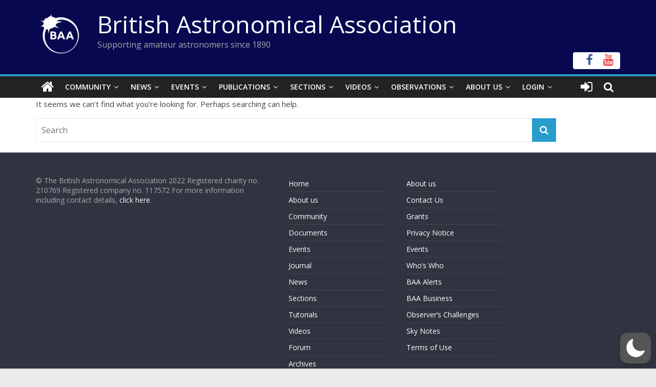

--- FILE ---
content_type: text/html; charset=utf-8
request_url: https://www.google.com/recaptcha/api2/anchor?ar=1&k=6LeTFMokAAAAAAeil3g0fZnx_ECt0F9pqkMuea4C&co=aHR0cHM6Ly9icml0YXN0cm8ub3JnOjQ0Mw..&hl=en&v=WlorfsiGuSC-48iTBOUy9gV8&size=invisible&anchor-ms=20000&execute-ms=30000&cb=6mi1awpt7kdk
body_size: 48629
content:
<!DOCTYPE HTML><html dir="ltr" lang="en"><head><meta http-equiv="Content-Type" content="text/html; charset=UTF-8">
<meta http-equiv="X-UA-Compatible" content="IE=edge">
<title>reCAPTCHA</title>
<style type="text/css">
/* cyrillic-ext */
@font-face {
  font-family: 'Roboto';
  font-style: normal;
  font-weight: 400;
  font-stretch: 100%;
  src: url(//fonts.gstatic.com/s/roboto/v48/KFO7CnqEu92Fr1ME7kSn66aGLdTylUAMa3GUBHMdazTgWw.woff2) format('woff2');
  unicode-range: U+0460-052F, U+1C80-1C8A, U+20B4, U+2DE0-2DFF, U+A640-A69F, U+FE2E-FE2F;
}
/* cyrillic */
@font-face {
  font-family: 'Roboto';
  font-style: normal;
  font-weight: 400;
  font-stretch: 100%;
  src: url(//fonts.gstatic.com/s/roboto/v48/KFO7CnqEu92Fr1ME7kSn66aGLdTylUAMa3iUBHMdazTgWw.woff2) format('woff2');
  unicode-range: U+0301, U+0400-045F, U+0490-0491, U+04B0-04B1, U+2116;
}
/* greek-ext */
@font-face {
  font-family: 'Roboto';
  font-style: normal;
  font-weight: 400;
  font-stretch: 100%;
  src: url(//fonts.gstatic.com/s/roboto/v48/KFO7CnqEu92Fr1ME7kSn66aGLdTylUAMa3CUBHMdazTgWw.woff2) format('woff2');
  unicode-range: U+1F00-1FFF;
}
/* greek */
@font-face {
  font-family: 'Roboto';
  font-style: normal;
  font-weight: 400;
  font-stretch: 100%;
  src: url(//fonts.gstatic.com/s/roboto/v48/KFO7CnqEu92Fr1ME7kSn66aGLdTylUAMa3-UBHMdazTgWw.woff2) format('woff2');
  unicode-range: U+0370-0377, U+037A-037F, U+0384-038A, U+038C, U+038E-03A1, U+03A3-03FF;
}
/* math */
@font-face {
  font-family: 'Roboto';
  font-style: normal;
  font-weight: 400;
  font-stretch: 100%;
  src: url(//fonts.gstatic.com/s/roboto/v48/KFO7CnqEu92Fr1ME7kSn66aGLdTylUAMawCUBHMdazTgWw.woff2) format('woff2');
  unicode-range: U+0302-0303, U+0305, U+0307-0308, U+0310, U+0312, U+0315, U+031A, U+0326-0327, U+032C, U+032F-0330, U+0332-0333, U+0338, U+033A, U+0346, U+034D, U+0391-03A1, U+03A3-03A9, U+03B1-03C9, U+03D1, U+03D5-03D6, U+03F0-03F1, U+03F4-03F5, U+2016-2017, U+2034-2038, U+203C, U+2040, U+2043, U+2047, U+2050, U+2057, U+205F, U+2070-2071, U+2074-208E, U+2090-209C, U+20D0-20DC, U+20E1, U+20E5-20EF, U+2100-2112, U+2114-2115, U+2117-2121, U+2123-214F, U+2190, U+2192, U+2194-21AE, U+21B0-21E5, U+21F1-21F2, U+21F4-2211, U+2213-2214, U+2216-22FF, U+2308-230B, U+2310, U+2319, U+231C-2321, U+2336-237A, U+237C, U+2395, U+239B-23B7, U+23D0, U+23DC-23E1, U+2474-2475, U+25AF, U+25B3, U+25B7, U+25BD, U+25C1, U+25CA, U+25CC, U+25FB, U+266D-266F, U+27C0-27FF, U+2900-2AFF, U+2B0E-2B11, U+2B30-2B4C, U+2BFE, U+3030, U+FF5B, U+FF5D, U+1D400-1D7FF, U+1EE00-1EEFF;
}
/* symbols */
@font-face {
  font-family: 'Roboto';
  font-style: normal;
  font-weight: 400;
  font-stretch: 100%;
  src: url(//fonts.gstatic.com/s/roboto/v48/KFO7CnqEu92Fr1ME7kSn66aGLdTylUAMaxKUBHMdazTgWw.woff2) format('woff2');
  unicode-range: U+0001-000C, U+000E-001F, U+007F-009F, U+20DD-20E0, U+20E2-20E4, U+2150-218F, U+2190, U+2192, U+2194-2199, U+21AF, U+21E6-21F0, U+21F3, U+2218-2219, U+2299, U+22C4-22C6, U+2300-243F, U+2440-244A, U+2460-24FF, U+25A0-27BF, U+2800-28FF, U+2921-2922, U+2981, U+29BF, U+29EB, U+2B00-2BFF, U+4DC0-4DFF, U+FFF9-FFFB, U+10140-1018E, U+10190-1019C, U+101A0, U+101D0-101FD, U+102E0-102FB, U+10E60-10E7E, U+1D2C0-1D2D3, U+1D2E0-1D37F, U+1F000-1F0FF, U+1F100-1F1AD, U+1F1E6-1F1FF, U+1F30D-1F30F, U+1F315, U+1F31C, U+1F31E, U+1F320-1F32C, U+1F336, U+1F378, U+1F37D, U+1F382, U+1F393-1F39F, U+1F3A7-1F3A8, U+1F3AC-1F3AF, U+1F3C2, U+1F3C4-1F3C6, U+1F3CA-1F3CE, U+1F3D4-1F3E0, U+1F3ED, U+1F3F1-1F3F3, U+1F3F5-1F3F7, U+1F408, U+1F415, U+1F41F, U+1F426, U+1F43F, U+1F441-1F442, U+1F444, U+1F446-1F449, U+1F44C-1F44E, U+1F453, U+1F46A, U+1F47D, U+1F4A3, U+1F4B0, U+1F4B3, U+1F4B9, U+1F4BB, U+1F4BF, U+1F4C8-1F4CB, U+1F4D6, U+1F4DA, U+1F4DF, U+1F4E3-1F4E6, U+1F4EA-1F4ED, U+1F4F7, U+1F4F9-1F4FB, U+1F4FD-1F4FE, U+1F503, U+1F507-1F50B, U+1F50D, U+1F512-1F513, U+1F53E-1F54A, U+1F54F-1F5FA, U+1F610, U+1F650-1F67F, U+1F687, U+1F68D, U+1F691, U+1F694, U+1F698, U+1F6AD, U+1F6B2, U+1F6B9-1F6BA, U+1F6BC, U+1F6C6-1F6CF, U+1F6D3-1F6D7, U+1F6E0-1F6EA, U+1F6F0-1F6F3, U+1F6F7-1F6FC, U+1F700-1F7FF, U+1F800-1F80B, U+1F810-1F847, U+1F850-1F859, U+1F860-1F887, U+1F890-1F8AD, U+1F8B0-1F8BB, U+1F8C0-1F8C1, U+1F900-1F90B, U+1F93B, U+1F946, U+1F984, U+1F996, U+1F9E9, U+1FA00-1FA6F, U+1FA70-1FA7C, U+1FA80-1FA89, U+1FA8F-1FAC6, U+1FACE-1FADC, U+1FADF-1FAE9, U+1FAF0-1FAF8, U+1FB00-1FBFF;
}
/* vietnamese */
@font-face {
  font-family: 'Roboto';
  font-style: normal;
  font-weight: 400;
  font-stretch: 100%;
  src: url(//fonts.gstatic.com/s/roboto/v48/KFO7CnqEu92Fr1ME7kSn66aGLdTylUAMa3OUBHMdazTgWw.woff2) format('woff2');
  unicode-range: U+0102-0103, U+0110-0111, U+0128-0129, U+0168-0169, U+01A0-01A1, U+01AF-01B0, U+0300-0301, U+0303-0304, U+0308-0309, U+0323, U+0329, U+1EA0-1EF9, U+20AB;
}
/* latin-ext */
@font-face {
  font-family: 'Roboto';
  font-style: normal;
  font-weight: 400;
  font-stretch: 100%;
  src: url(//fonts.gstatic.com/s/roboto/v48/KFO7CnqEu92Fr1ME7kSn66aGLdTylUAMa3KUBHMdazTgWw.woff2) format('woff2');
  unicode-range: U+0100-02BA, U+02BD-02C5, U+02C7-02CC, U+02CE-02D7, U+02DD-02FF, U+0304, U+0308, U+0329, U+1D00-1DBF, U+1E00-1E9F, U+1EF2-1EFF, U+2020, U+20A0-20AB, U+20AD-20C0, U+2113, U+2C60-2C7F, U+A720-A7FF;
}
/* latin */
@font-face {
  font-family: 'Roboto';
  font-style: normal;
  font-weight: 400;
  font-stretch: 100%;
  src: url(//fonts.gstatic.com/s/roboto/v48/KFO7CnqEu92Fr1ME7kSn66aGLdTylUAMa3yUBHMdazQ.woff2) format('woff2');
  unicode-range: U+0000-00FF, U+0131, U+0152-0153, U+02BB-02BC, U+02C6, U+02DA, U+02DC, U+0304, U+0308, U+0329, U+2000-206F, U+20AC, U+2122, U+2191, U+2193, U+2212, U+2215, U+FEFF, U+FFFD;
}
/* cyrillic-ext */
@font-face {
  font-family: 'Roboto';
  font-style: normal;
  font-weight: 500;
  font-stretch: 100%;
  src: url(//fonts.gstatic.com/s/roboto/v48/KFO7CnqEu92Fr1ME7kSn66aGLdTylUAMa3GUBHMdazTgWw.woff2) format('woff2');
  unicode-range: U+0460-052F, U+1C80-1C8A, U+20B4, U+2DE0-2DFF, U+A640-A69F, U+FE2E-FE2F;
}
/* cyrillic */
@font-face {
  font-family: 'Roboto';
  font-style: normal;
  font-weight: 500;
  font-stretch: 100%;
  src: url(//fonts.gstatic.com/s/roboto/v48/KFO7CnqEu92Fr1ME7kSn66aGLdTylUAMa3iUBHMdazTgWw.woff2) format('woff2');
  unicode-range: U+0301, U+0400-045F, U+0490-0491, U+04B0-04B1, U+2116;
}
/* greek-ext */
@font-face {
  font-family: 'Roboto';
  font-style: normal;
  font-weight: 500;
  font-stretch: 100%;
  src: url(//fonts.gstatic.com/s/roboto/v48/KFO7CnqEu92Fr1ME7kSn66aGLdTylUAMa3CUBHMdazTgWw.woff2) format('woff2');
  unicode-range: U+1F00-1FFF;
}
/* greek */
@font-face {
  font-family: 'Roboto';
  font-style: normal;
  font-weight: 500;
  font-stretch: 100%;
  src: url(//fonts.gstatic.com/s/roboto/v48/KFO7CnqEu92Fr1ME7kSn66aGLdTylUAMa3-UBHMdazTgWw.woff2) format('woff2');
  unicode-range: U+0370-0377, U+037A-037F, U+0384-038A, U+038C, U+038E-03A1, U+03A3-03FF;
}
/* math */
@font-face {
  font-family: 'Roboto';
  font-style: normal;
  font-weight: 500;
  font-stretch: 100%;
  src: url(//fonts.gstatic.com/s/roboto/v48/KFO7CnqEu92Fr1ME7kSn66aGLdTylUAMawCUBHMdazTgWw.woff2) format('woff2');
  unicode-range: U+0302-0303, U+0305, U+0307-0308, U+0310, U+0312, U+0315, U+031A, U+0326-0327, U+032C, U+032F-0330, U+0332-0333, U+0338, U+033A, U+0346, U+034D, U+0391-03A1, U+03A3-03A9, U+03B1-03C9, U+03D1, U+03D5-03D6, U+03F0-03F1, U+03F4-03F5, U+2016-2017, U+2034-2038, U+203C, U+2040, U+2043, U+2047, U+2050, U+2057, U+205F, U+2070-2071, U+2074-208E, U+2090-209C, U+20D0-20DC, U+20E1, U+20E5-20EF, U+2100-2112, U+2114-2115, U+2117-2121, U+2123-214F, U+2190, U+2192, U+2194-21AE, U+21B0-21E5, U+21F1-21F2, U+21F4-2211, U+2213-2214, U+2216-22FF, U+2308-230B, U+2310, U+2319, U+231C-2321, U+2336-237A, U+237C, U+2395, U+239B-23B7, U+23D0, U+23DC-23E1, U+2474-2475, U+25AF, U+25B3, U+25B7, U+25BD, U+25C1, U+25CA, U+25CC, U+25FB, U+266D-266F, U+27C0-27FF, U+2900-2AFF, U+2B0E-2B11, U+2B30-2B4C, U+2BFE, U+3030, U+FF5B, U+FF5D, U+1D400-1D7FF, U+1EE00-1EEFF;
}
/* symbols */
@font-face {
  font-family: 'Roboto';
  font-style: normal;
  font-weight: 500;
  font-stretch: 100%;
  src: url(//fonts.gstatic.com/s/roboto/v48/KFO7CnqEu92Fr1ME7kSn66aGLdTylUAMaxKUBHMdazTgWw.woff2) format('woff2');
  unicode-range: U+0001-000C, U+000E-001F, U+007F-009F, U+20DD-20E0, U+20E2-20E4, U+2150-218F, U+2190, U+2192, U+2194-2199, U+21AF, U+21E6-21F0, U+21F3, U+2218-2219, U+2299, U+22C4-22C6, U+2300-243F, U+2440-244A, U+2460-24FF, U+25A0-27BF, U+2800-28FF, U+2921-2922, U+2981, U+29BF, U+29EB, U+2B00-2BFF, U+4DC0-4DFF, U+FFF9-FFFB, U+10140-1018E, U+10190-1019C, U+101A0, U+101D0-101FD, U+102E0-102FB, U+10E60-10E7E, U+1D2C0-1D2D3, U+1D2E0-1D37F, U+1F000-1F0FF, U+1F100-1F1AD, U+1F1E6-1F1FF, U+1F30D-1F30F, U+1F315, U+1F31C, U+1F31E, U+1F320-1F32C, U+1F336, U+1F378, U+1F37D, U+1F382, U+1F393-1F39F, U+1F3A7-1F3A8, U+1F3AC-1F3AF, U+1F3C2, U+1F3C4-1F3C6, U+1F3CA-1F3CE, U+1F3D4-1F3E0, U+1F3ED, U+1F3F1-1F3F3, U+1F3F5-1F3F7, U+1F408, U+1F415, U+1F41F, U+1F426, U+1F43F, U+1F441-1F442, U+1F444, U+1F446-1F449, U+1F44C-1F44E, U+1F453, U+1F46A, U+1F47D, U+1F4A3, U+1F4B0, U+1F4B3, U+1F4B9, U+1F4BB, U+1F4BF, U+1F4C8-1F4CB, U+1F4D6, U+1F4DA, U+1F4DF, U+1F4E3-1F4E6, U+1F4EA-1F4ED, U+1F4F7, U+1F4F9-1F4FB, U+1F4FD-1F4FE, U+1F503, U+1F507-1F50B, U+1F50D, U+1F512-1F513, U+1F53E-1F54A, U+1F54F-1F5FA, U+1F610, U+1F650-1F67F, U+1F687, U+1F68D, U+1F691, U+1F694, U+1F698, U+1F6AD, U+1F6B2, U+1F6B9-1F6BA, U+1F6BC, U+1F6C6-1F6CF, U+1F6D3-1F6D7, U+1F6E0-1F6EA, U+1F6F0-1F6F3, U+1F6F7-1F6FC, U+1F700-1F7FF, U+1F800-1F80B, U+1F810-1F847, U+1F850-1F859, U+1F860-1F887, U+1F890-1F8AD, U+1F8B0-1F8BB, U+1F8C0-1F8C1, U+1F900-1F90B, U+1F93B, U+1F946, U+1F984, U+1F996, U+1F9E9, U+1FA00-1FA6F, U+1FA70-1FA7C, U+1FA80-1FA89, U+1FA8F-1FAC6, U+1FACE-1FADC, U+1FADF-1FAE9, U+1FAF0-1FAF8, U+1FB00-1FBFF;
}
/* vietnamese */
@font-face {
  font-family: 'Roboto';
  font-style: normal;
  font-weight: 500;
  font-stretch: 100%;
  src: url(//fonts.gstatic.com/s/roboto/v48/KFO7CnqEu92Fr1ME7kSn66aGLdTylUAMa3OUBHMdazTgWw.woff2) format('woff2');
  unicode-range: U+0102-0103, U+0110-0111, U+0128-0129, U+0168-0169, U+01A0-01A1, U+01AF-01B0, U+0300-0301, U+0303-0304, U+0308-0309, U+0323, U+0329, U+1EA0-1EF9, U+20AB;
}
/* latin-ext */
@font-face {
  font-family: 'Roboto';
  font-style: normal;
  font-weight: 500;
  font-stretch: 100%;
  src: url(//fonts.gstatic.com/s/roboto/v48/KFO7CnqEu92Fr1ME7kSn66aGLdTylUAMa3KUBHMdazTgWw.woff2) format('woff2');
  unicode-range: U+0100-02BA, U+02BD-02C5, U+02C7-02CC, U+02CE-02D7, U+02DD-02FF, U+0304, U+0308, U+0329, U+1D00-1DBF, U+1E00-1E9F, U+1EF2-1EFF, U+2020, U+20A0-20AB, U+20AD-20C0, U+2113, U+2C60-2C7F, U+A720-A7FF;
}
/* latin */
@font-face {
  font-family: 'Roboto';
  font-style: normal;
  font-weight: 500;
  font-stretch: 100%;
  src: url(//fonts.gstatic.com/s/roboto/v48/KFO7CnqEu92Fr1ME7kSn66aGLdTylUAMa3yUBHMdazQ.woff2) format('woff2');
  unicode-range: U+0000-00FF, U+0131, U+0152-0153, U+02BB-02BC, U+02C6, U+02DA, U+02DC, U+0304, U+0308, U+0329, U+2000-206F, U+20AC, U+2122, U+2191, U+2193, U+2212, U+2215, U+FEFF, U+FFFD;
}
/* cyrillic-ext */
@font-face {
  font-family: 'Roboto';
  font-style: normal;
  font-weight: 900;
  font-stretch: 100%;
  src: url(//fonts.gstatic.com/s/roboto/v48/KFO7CnqEu92Fr1ME7kSn66aGLdTylUAMa3GUBHMdazTgWw.woff2) format('woff2');
  unicode-range: U+0460-052F, U+1C80-1C8A, U+20B4, U+2DE0-2DFF, U+A640-A69F, U+FE2E-FE2F;
}
/* cyrillic */
@font-face {
  font-family: 'Roboto';
  font-style: normal;
  font-weight: 900;
  font-stretch: 100%;
  src: url(//fonts.gstatic.com/s/roboto/v48/KFO7CnqEu92Fr1ME7kSn66aGLdTylUAMa3iUBHMdazTgWw.woff2) format('woff2');
  unicode-range: U+0301, U+0400-045F, U+0490-0491, U+04B0-04B1, U+2116;
}
/* greek-ext */
@font-face {
  font-family: 'Roboto';
  font-style: normal;
  font-weight: 900;
  font-stretch: 100%;
  src: url(//fonts.gstatic.com/s/roboto/v48/KFO7CnqEu92Fr1ME7kSn66aGLdTylUAMa3CUBHMdazTgWw.woff2) format('woff2');
  unicode-range: U+1F00-1FFF;
}
/* greek */
@font-face {
  font-family: 'Roboto';
  font-style: normal;
  font-weight: 900;
  font-stretch: 100%;
  src: url(//fonts.gstatic.com/s/roboto/v48/KFO7CnqEu92Fr1ME7kSn66aGLdTylUAMa3-UBHMdazTgWw.woff2) format('woff2');
  unicode-range: U+0370-0377, U+037A-037F, U+0384-038A, U+038C, U+038E-03A1, U+03A3-03FF;
}
/* math */
@font-face {
  font-family: 'Roboto';
  font-style: normal;
  font-weight: 900;
  font-stretch: 100%;
  src: url(//fonts.gstatic.com/s/roboto/v48/KFO7CnqEu92Fr1ME7kSn66aGLdTylUAMawCUBHMdazTgWw.woff2) format('woff2');
  unicode-range: U+0302-0303, U+0305, U+0307-0308, U+0310, U+0312, U+0315, U+031A, U+0326-0327, U+032C, U+032F-0330, U+0332-0333, U+0338, U+033A, U+0346, U+034D, U+0391-03A1, U+03A3-03A9, U+03B1-03C9, U+03D1, U+03D5-03D6, U+03F0-03F1, U+03F4-03F5, U+2016-2017, U+2034-2038, U+203C, U+2040, U+2043, U+2047, U+2050, U+2057, U+205F, U+2070-2071, U+2074-208E, U+2090-209C, U+20D0-20DC, U+20E1, U+20E5-20EF, U+2100-2112, U+2114-2115, U+2117-2121, U+2123-214F, U+2190, U+2192, U+2194-21AE, U+21B0-21E5, U+21F1-21F2, U+21F4-2211, U+2213-2214, U+2216-22FF, U+2308-230B, U+2310, U+2319, U+231C-2321, U+2336-237A, U+237C, U+2395, U+239B-23B7, U+23D0, U+23DC-23E1, U+2474-2475, U+25AF, U+25B3, U+25B7, U+25BD, U+25C1, U+25CA, U+25CC, U+25FB, U+266D-266F, U+27C0-27FF, U+2900-2AFF, U+2B0E-2B11, U+2B30-2B4C, U+2BFE, U+3030, U+FF5B, U+FF5D, U+1D400-1D7FF, U+1EE00-1EEFF;
}
/* symbols */
@font-face {
  font-family: 'Roboto';
  font-style: normal;
  font-weight: 900;
  font-stretch: 100%;
  src: url(//fonts.gstatic.com/s/roboto/v48/KFO7CnqEu92Fr1ME7kSn66aGLdTylUAMaxKUBHMdazTgWw.woff2) format('woff2');
  unicode-range: U+0001-000C, U+000E-001F, U+007F-009F, U+20DD-20E0, U+20E2-20E4, U+2150-218F, U+2190, U+2192, U+2194-2199, U+21AF, U+21E6-21F0, U+21F3, U+2218-2219, U+2299, U+22C4-22C6, U+2300-243F, U+2440-244A, U+2460-24FF, U+25A0-27BF, U+2800-28FF, U+2921-2922, U+2981, U+29BF, U+29EB, U+2B00-2BFF, U+4DC0-4DFF, U+FFF9-FFFB, U+10140-1018E, U+10190-1019C, U+101A0, U+101D0-101FD, U+102E0-102FB, U+10E60-10E7E, U+1D2C0-1D2D3, U+1D2E0-1D37F, U+1F000-1F0FF, U+1F100-1F1AD, U+1F1E6-1F1FF, U+1F30D-1F30F, U+1F315, U+1F31C, U+1F31E, U+1F320-1F32C, U+1F336, U+1F378, U+1F37D, U+1F382, U+1F393-1F39F, U+1F3A7-1F3A8, U+1F3AC-1F3AF, U+1F3C2, U+1F3C4-1F3C6, U+1F3CA-1F3CE, U+1F3D4-1F3E0, U+1F3ED, U+1F3F1-1F3F3, U+1F3F5-1F3F7, U+1F408, U+1F415, U+1F41F, U+1F426, U+1F43F, U+1F441-1F442, U+1F444, U+1F446-1F449, U+1F44C-1F44E, U+1F453, U+1F46A, U+1F47D, U+1F4A3, U+1F4B0, U+1F4B3, U+1F4B9, U+1F4BB, U+1F4BF, U+1F4C8-1F4CB, U+1F4D6, U+1F4DA, U+1F4DF, U+1F4E3-1F4E6, U+1F4EA-1F4ED, U+1F4F7, U+1F4F9-1F4FB, U+1F4FD-1F4FE, U+1F503, U+1F507-1F50B, U+1F50D, U+1F512-1F513, U+1F53E-1F54A, U+1F54F-1F5FA, U+1F610, U+1F650-1F67F, U+1F687, U+1F68D, U+1F691, U+1F694, U+1F698, U+1F6AD, U+1F6B2, U+1F6B9-1F6BA, U+1F6BC, U+1F6C6-1F6CF, U+1F6D3-1F6D7, U+1F6E0-1F6EA, U+1F6F0-1F6F3, U+1F6F7-1F6FC, U+1F700-1F7FF, U+1F800-1F80B, U+1F810-1F847, U+1F850-1F859, U+1F860-1F887, U+1F890-1F8AD, U+1F8B0-1F8BB, U+1F8C0-1F8C1, U+1F900-1F90B, U+1F93B, U+1F946, U+1F984, U+1F996, U+1F9E9, U+1FA00-1FA6F, U+1FA70-1FA7C, U+1FA80-1FA89, U+1FA8F-1FAC6, U+1FACE-1FADC, U+1FADF-1FAE9, U+1FAF0-1FAF8, U+1FB00-1FBFF;
}
/* vietnamese */
@font-face {
  font-family: 'Roboto';
  font-style: normal;
  font-weight: 900;
  font-stretch: 100%;
  src: url(//fonts.gstatic.com/s/roboto/v48/KFO7CnqEu92Fr1ME7kSn66aGLdTylUAMa3OUBHMdazTgWw.woff2) format('woff2');
  unicode-range: U+0102-0103, U+0110-0111, U+0128-0129, U+0168-0169, U+01A0-01A1, U+01AF-01B0, U+0300-0301, U+0303-0304, U+0308-0309, U+0323, U+0329, U+1EA0-1EF9, U+20AB;
}
/* latin-ext */
@font-face {
  font-family: 'Roboto';
  font-style: normal;
  font-weight: 900;
  font-stretch: 100%;
  src: url(//fonts.gstatic.com/s/roboto/v48/KFO7CnqEu92Fr1ME7kSn66aGLdTylUAMa3KUBHMdazTgWw.woff2) format('woff2');
  unicode-range: U+0100-02BA, U+02BD-02C5, U+02C7-02CC, U+02CE-02D7, U+02DD-02FF, U+0304, U+0308, U+0329, U+1D00-1DBF, U+1E00-1E9F, U+1EF2-1EFF, U+2020, U+20A0-20AB, U+20AD-20C0, U+2113, U+2C60-2C7F, U+A720-A7FF;
}
/* latin */
@font-face {
  font-family: 'Roboto';
  font-style: normal;
  font-weight: 900;
  font-stretch: 100%;
  src: url(//fonts.gstatic.com/s/roboto/v48/KFO7CnqEu92Fr1ME7kSn66aGLdTylUAMa3yUBHMdazQ.woff2) format('woff2');
  unicode-range: U+0000-00FF, U+0131, U+0152-0153, U+02BB-02BC, U+02C6, U+02DA, U+02DC, U+0304, U+0308, U+0329, U+2000-206F, U+20AC, U+2122, U+2191, U+2193, U+2212, U+2215, U+FEFF, U+FFFD;
}

</style>
<link rel="stylesheet" type="text/css" href="https://www.gstatic.com/recaptcha/releases/WlorfsiGuSC-48iTBOUy9gV8/styles__ltr.css">
<script nonce="PlfqgiKuM83BAj6jXLEhOQ" type="text/javascript">window['__recaptcha_api'] = 'https://www.google.com/recaptcha/api2/';</script>
<script type="text/javascript" src="https://www.gstatic.com/recaptcha/releases/WlorfsiGuSC-48iTBOUy9gV8/recaptcha__en.js" nonce="PlfqgiKuM83BAj6jXLEhOQ">
      
    </script></head>
<body><div id="rc-anchor-alert" class="rc-anchor-alert"></div>
<input type="hidden" id="recaptcha-token" value="[base64]">
<script type="text/javascript" nonce="PlfqgiKuM83BAj6jXLEhOQ">
      recaptcha.anchor.Main.init("[\x22ainput\x22,[\x22bgdata\x22,\x22\x22,\[base64]/[base64]/bmV3IFpbdF0obVswXSk6Sz09Mj9uZXcgWlt0XShtWzBdLG1bMV0pOks9PTM/bmV3IFpbdF0obVswXSxtWzFdLG1bMl0pOks9PTQ/[base64]/[base64]/[base64]/[base64]/[base64]/[base64]/[base64]/[base64]/[base64]/[base64]/[base64]/[base64]/[base64]/[base64]\\u003d\\u003d\x22,\[base64]\x22,\x22YcK5wow7S8Kpw5ArwrjClx0VwotAw4nDgB/DljshEcOaFMOEaR1zwoM+TMKYHMOadxp7B3DDvQ3Dg3DCgx/[base64]/DpMOjDcOdwpxtw6VSwqklw5lwwrg3w6fCt23CjGsYNMOQCz0cecOCI8OaEQHCrDARIGFxJQoXI8Kuwp1gw5EawpHDo8OVP8KrKcOyw5rCicONSFTDgMKNw7XDlA4dwpB2w6/CjsKULMKgPcOwLwZfwpFwW8OvKm8XwrnDtwLDun9nwqpuDRTDisKXA2t/DCPDncOWwpcdG8KWw5/Cu8OFw5zDgyw/Rm3Cr8KYwqLDkWchwpPDrsOOwpo3wqvDgcK/[base64]/Cmy5kBcOcwrUdwrp5BsK5w4jCjMOGBsKJwqjDtjXClCTCkg/DosKjJTEKwrl/YWwewrDDnmQBFjnCjcKbH8KxEVHDssOlScOtXMKJTUXDsjHCiMOjaW8SfsOeUMKlwqnDv2rDvXUTwoTDmsOHc8Obw7nCn1fDrMONw7vDoMKkGsOuwqXDtRpVw6RTF8Kzw4fDimlybU7DrBtDw4vCkMK4csOkw7jDg8KeLMK6w6R/[base64]/QMKHwrpfFcKZw4JzGibDtX7DiXTDoX9aw7dsw6ENQsKHw589wqhCIkZQw4DCkzfDv0Uqw7hJUg/Ct8KpcxQFwrsERMOXUcOTwrvDm8K4VWBawrwxwq0WOcKYwogvDMKsw61pQcKnwqhtecOjwpMjK8KCLsOKWsO8GcOVXMOEBwPCgsOvw79VwrfDkTzCimfDgsO8wosXUEkDBnXCpMOuwqHDuAzCtMKJfcOAGwsvSsKowrZyO8O/wrUoTMOFwqtAT8OhE8Orw4YBCMK/PMOBwqDCqX5ow6YZD1rCpRXCisKcwofDul4zNB7Dh8OMwqsPw6/CsMO0w5jDq2PCggYpBUwUOMOTwpJDUMO3w6vCoMK+SMKKP8KEwqoIwq/DgWjCm8K5e3kwXCDDuMKGIcO9wofDjsKmQQrCkjXDmVwww67CgsOhwpg/wovCpUjDg2LDsiRvclcCJsKRSMKOYMOTw5lCwocLBjvDrmUUw4dsBXXDkMOhwrxoMMK0wq83M0JUwrYNw4QobcOQZUbCgk0hdMOkChIkU8Kjwrc3w77DgsOHZi3DmxrDlyTCm8O/eSPCqMOqw7nDkEzCgcOhwrzDnwpKw6DCgMO8bzd5w6E0w7lcXhfDtGYIJMOLw6E6w4/DhBRywoVYeMONV8KGwrbCksKUwofCuWgHwrdRwr3CvsOZwpzDr2jDksOnCcKjwp/CoTYSCEw6MwrCicK0wp8xw4Fawp9hFsKCLsKCworDpAfCv18QwrZ7NmLDq8KowqZfUGpyJ8KtwrM+ecOVbBZ5w5g2w55xIwXCqsOJw43ClcK4MyRwwq/[base64]/CnSRkwqsUXcO6woFDwoZmw7PDs8O5OWvCgXjCjAJuwrYxM8OewpPDj8Kec8OJw4LCuMKmw5x3QRPCn8K0wr3CpsOzSn/DnnFYwqTDgwkNw7vChlXCuHFkUnFVZcO9D3JfXGHDg27CncOpwobCs8O0MwvCi0XCtjsscQHCqMOqw5tww718w61VwoB6ShjCokXDvMO1ccOoDcKFQC8hwrTCgHklw5LCgkzCjMO7ecO4Uw/CpsOPwpDDu8Kow6wjw6TCoMOswpPCmlxgwrh2GGjDp8KWw5XDtcK0bRBCGyQawqR9YMKUwpQYGMOSwprDqMO9wr/[base64]/CgDkJUcKawpZTY0wdRDfCsMKdw449AcKqIMOaZjpGwpVNwrPCr23Ck8K4w7jChMKCwoDDqWs9w7DCjBAWwq3DrMO0WsOVw5vDoMKsUG/CsMKwYMOmd8Khw7hYesOfZHjCssKOGzfCnMObwq/ChsOJacKpw6zDkRrCsMOcScKvwpV2BQvDqsOrLMOLwoRQwqFMw5s/M8K1cWUswoxVw6UaG8KNw7zDl2QqLcO0WAZcwp/Do8OqwpQEw6oTwrsvwrzDhcKCTMOyPMOHwrN6wonDnX/CpcOzO0pYUMOpOcKEcGgJTXPCrsKZb8KIwqByMsKew7U9wp1OwpEyR8KPw7TCksOPwoQ1O8KyWsO6SC7Do8Kww5fCgcKjwr7CpEFECMK7wozCqVMtw4DDh8OjDMKww6LCn8KSbUpswovCli0cw7vChsKeSSpLWcONFRvDg8KCw4rDoglUb8KPD3XDqsKlVgk7ZcO/VHBHwqjDtjgHw7Zed2vDq8K3woDDhcOvw57DmMOYdMOWw6/Ct8KkQsONwqPDosKBwqfDtn0WO8O1wqvDv8OXw48hET1ZWMORw5/Ciz9ww6pPwqTDmU89wonDjHjClMKHw5fDjcOmwrbCvMKrRcOhG8KuUMOMw7BowpdNw4Avw6jCqsOTw5UNfMKpXknChCXCiTvDkcKdwpnDuVbCv8K2bTZxfnjCjDLDgsOSAsK2WXvCisK/HlIaUsOLKWXCq8K1E8Oqw6pbUn0cw6LDp8Kswp7DpwkewqbDr8KxNcOmeMOsYAjCpXRpWXnDi1XDshXDuncVwq00IMODw4YHDMOAa8KwCsOVwpJxDDzDksKxw4gGGsOcwp1nwo/CoDxqw4bDrg1fIk1nF1/CqsK5w5ggwr/DjsOMwqEiw7nDlxcmw6cAEcKTQ8O8NsKywrLCqcObORLCrBokwqZqw7kewpg8wppWC8OFworCgBQfTcO1XE3CrsKIDF7CqnYieF7DuHfDq0TDvMK8woFmwpJ6GyXDlhs6worCgcKGw6FFesKeZw/DpBvDr8O7woU0RMONwqZecMOpwqTCnsK9w7jDosKRwqtTw5YKacOIwp8hwpzCihxeTsO/w5bCuRhhwp/Cv8OTOBlkw6EnwrjCs8Kkw4gXC8KDw6kaworDksKNL8OaOMKsw7U9EUXCvcOQw7M7JQnDkDbCnCcAwpnCpxMww5LCm8OtKMOaBTUpwqzDmcKBGWrDmsKmPEXDjVTDiCrDpA0LX8OdNcKvRMO9w6tYw7c3wpLDq8KXwqPCkQnCj8OjwpoTw5bClnHDug98MToxAh/[base64]/DmS3CrWvDlS3DlVtYwr/[base64]/DrgHDoMKKacOFKXckNE8Xw6vCn8Oyw4wHwolEwqhLw5cwPW1dBksHwqzCqUFcP8ONwoLClsKhQwnDgsKAekIiwoNtDMOfw4PCksO6w4QKGUUiw5N4VcK8E2nDu8Kfwo4Iw6HDk8OyDsKME8OmYcOJAcK7w4/[base64]/UzzDnsKvwqJdRMKjw43DlhtABMOTwp/DhsOUw6TDvFo2RsKxKsObwpgWexMNw7s6w6fDusKgw6owbQ/Cuz3Dt8KAw49VwrR5wqbCqwJFBcO3eg5tw4fDlmLDosOwwrB6wp/CqMK9OhACb8OGwrzCpcKxPcOTwqJVw6gSwoRaDcOewrLCiMO/[base64]/Do8OnWA7CuzdRwpxFdcKpL8KWwpPDlwDDt8KkwrXDuMK0wpp4LcO+w5TCr0ouw4/[base64]/FTzDhFzCp8KPw71/woLDqsKkWMKbwqscWSZqwpLDjcKtJgVrA8ORZ8OVB1LCjsOWwrF0EcKtOm1Rw7zCpMO/[base64]/DlMKlwpY2w6FNwpLDnAnCl8OYD0AbSMKqPw4bKsO1wpLCj8OGw73CtsKcw6XCpsKSSHzDm8KVwo/Cv8OSPk0hw7Z5MgR/OcOBLsOuVMK0wpV0w4h5FzIvw4fDoXtJwo8Lw4XCsA8GwrvCrcK2wr/[base64]/CuTA/QsKKw5p/[base64]/CsG8ILHtmw5vCo8O3KzLDgsOZwpcnwrPDg8OEw4rCosO0w7fDucOLw7XCocKDNMO8bsK5wrDCsGBHwqrCljQof8OTDzNhOMOSw7p/wpFhw6LDusOwE0oiwrEsccOdw6IBw4rCr3rDnmfDtFVjwoHDnQBfw798DXrColXDlMOdMcO8QTQkRcK6TcOKHkrDhTrCocKxWBrCrcONwqbCvwFZWcOsRcOcw7QxW8Ofw6nDrj0qw5/CoMOsFRHDnRDCscKnw4vDsCDClXs+X8OJLQrDnCbClsOWw7AsWMKrdDATQcK7w43CmXLDucKAI8Osw6nDssKKwoYkXQLCrULDuH4pw6FawoDDgcKhw6PCi8Oqw6fDvCBeG8KwdWAtbGLDjWo9w5/DmQTCqWrCr8Ogwqhgw6kXMMKUVMOlRsKFw7NiHyPCj8Kpw6NtasOGBgDCusK+wonDhMOIck3CoBA+M8KHw4nDhQDCp0zCvivCjMOaHsOIw65TOMOwdxQaHsOFw5vDscKfwpVKdiLDgcKzw5/DoHvDj0XCk3t+MsKjQMO6woLDocOAwr/DuDHDrcKaRMK4UHnDkMKywrB8GkzDnQDDqMK1fC1Yw5oXw4VYw4hSw4zCi8OtcsOLw5XDusO/dysvw6UKwqECcMOYHCxHwrZyw6DCiMKVY1tBa8OQw67CjMOhwqrDnRYNH8KZKcKJG1wnaEPDm082w7PCtsOCwp/ChMOBw6nCgMKZw6Y9wr7Dn00qwqQiDURlbMKJw7DDsX7CqAXCly9Fw7TDl8OuUmPCigs9V1DChVTDvWBdwolyw6LDr8KOw6XDmVbDmsKcw5jDrsOswp1mb8OyH8OWLCVWHG0bA8KVw5plwoJew5wXw4QTw6hhw6gVw5DCjcOvGTEVwpR0elvDoMOCQsKkw4/CncKEe8OdLS/[base64]/DjGk6w5DDhhZWRS0aXsOqVsK5w53Dj8KPEsOfwpdCK8O6wrTDhcKJw4vDrMKfwpnCsmHCgRrCqkJXME3DmW/CmwvCh8OwLsKoTXUhKC3DhMOWMFbDlcOZw77DtMOVXSA5wpvDhxPCqcKMw4phw7IYI8K9GsKWRcKaMXTDnG7CmsOWCkdHw4N2wrl4wrnCu1EfTk02E8OZw4RvRA/CqMKwWsK2GcKyw4xnw4bDqWnCqmzCiynDtMKYIsKgKUxiPhAaf8KTNMOdGsK5F24GwovChlPDoMOwfsKkwovDqsK2w6o/b8Kmw5vDoCDDtcOew77Cqi13wr1mw5rCmMK+w77CuGvDtB8Gwr/DvsKww5Qkw4bDqDMVw6PCpVgWZcOcKsODwpRMw69Cwo3CqsO+O1pvw7Z+wqjCg2fDkEnDjlDDumcWw6tXQMK8BkrDrBoSe18WZcKFwpnChD5qw4/CpMOHwpbDiB93Klk4w4zCqF/Du18ZWR9dSsOEwo0wUsK3w5TDniJVBsO0w6vDsMK6bcKBWsOswqR3NMO0HxsccMOAw4PCgsKjwpNtw7cBYUvDpi7Dh8KuwrXDq8O/EEJ9VSBcG1fDhRDChBDDkg9cw5vCo0/CgwLCocKww6YFw4YgNmZ/JsOcw5nDlxQCwq/CmitmwprCvENDw7kbw4Rtw5UZwqbCqMOnCsO8wp90Zn4lw6/CkmDCrcKbCnJdwqnCoBclM8KxJgEcEA9bEsOvwrrDrsKqVcKewpfDrUbDgx7CinUjw7fCkw7DgF3DgcO8ekQLwoPDpD3CiH3CpsKJETE2cMK6w7NINQrDksKpworCjsKVf8OYwr81Y18tQzPCvQPCn8OlMsKKcGbCkUFZacKfwolow6tdwpzCvMK0wozDm8KwXsOBYE/[base64]/CpRPDoUvDkVTDnlzDv2TCosOMwqc7w5N0w5DCpFhCwoR5wrXCq3/CoMOAw4vDmMOhPsKowqJtEBBSwqnCqcO0w7Qbw7HCqMK6MSvDqg7DgkTCqMOIaMOPw6ZMw7N8wpRtw4EJw6dNw6PCvcKCLsOmwo7DhsKlFMKsRcKkOcKgJ8OSw6LCqis/w44+wpMgwqrDkFjDiUHChyjDvGrDoCzCrxgkUWkhwpvCpRHDsMKLLTUcCC3DjMKlTgHDsTvCnj7CpcKJw4bDlsKSK2nDoAA+wqEWwqJPwrBKw71Ia8KjJ2tUPHXCisKlw5F5w7QwK8OQwrVbw5rDnW7DiMKhLcKRw6/DhcK6FcKvwpPCjcOIeMO0NMKSw77DssOqwrEew5czwqvDonkQwrLCmTLDhMOywrRsw7TClsO/[base64]/w5o/LBzDncOow61CPW/Dg8KpTgrDjEpMwr7CgSfCtm3DpjEuwoPCpDfDjD4gCGZXwoHClCHCkMOIVQ5oa8OAJmTCpcO9w4HDri7Cn8KKZW9dw4ZIwoERfQrCuX/Dl8OUwrM+w5bCokzDhl1iw6TDuDZCFUUlwoQhw4nDqcOqw7Ubw6hDe8OURVgdLy5mcDPCm8Orw6BVwqIQw7TDksOhB8OdVMKYLjjCvH/DtMK4eSEOSFF1w7pOPkHDlcKKW8KQwq3DoAvDicKEwoHDvMOXwpzDsxPCjMKhUF7DqcObwrjDosKcw7fDvMKxFlDCjjTDpMOEw47Ct8OxacKSw5LDm0gSZj8iR8KsX297NcOYMsOtTm8owpnCoMOSbcOSR0Amwo/[base64]/DsFfDgUk/wpfDlMORw7zCqsOfw594NS5zckjDsR1fBsOmayfDg8OAeDllOMOgwqMpUi8ULMKvw7PCqgDCocOYUMOhXsOnE8KEw4Z+Wy8YbwQMKQhXwo3CsHYtHH53w4hBwosDw5zDvmB/Vj1mEUnCocKcw7p0WxUeEsOow6PDuyDDn8KjL0bDimBALRkMwrrCgi4ewrMVX1TCuMKgwpXCgxDCoDvCkA0hw4zChcK7w7gZwq1UXXLDvsO4w7vDqMKldMOjA8ObwqVAw5c2LyzDp8KvwqjConM/RHDCtMOGU8KXw7pOw7/CuE5FMcKKPMK3QBfCgUgyJG/DvQ7DrsOzwp0bZcKzR8Krw7dqA8KyGMOiw6fCgH7CjsO3wrUsbMOzaQ4+OcOOw6XCksOJw6/CtwF9w59jwqjCoWg2Nipdw4TCsn/DgxVDMGYyOhF2w7/DkgRmASd8TcKMwrYPw5nCjcOeY8OhwqRkJ8K/[base64]/CjwQLXQvw7zDuDxEVinClndYwo3Ct8Ofw7NmNcOCwpTDqGxzB8K+MGrCjl3CuUwywoXCuMO+LzJpw6PDlD/CkMOSOcKdw7g5wqZZw7g4UcK7P8KMw4jDlMK4DjIzw7zCnsKUw4A+XsOIw4HDjCjCqMOZw5gSw6DCosK+w7PCtcKuw6/CgMKxw4V9wo/DrcKlTEEhcMKrwrnDjcOqw64LIj0Lwo5QeW7ChgTDn8OQw5LCjcKtbcKKEVDDvHFwwo8Pw7sDwqDCo2TDucKhbjDDvFvDo8K9wrDDlznDjV3DtsKswqBGBi/CtWk0woBEw7Jfw4RMNsOYOQNaw5/CssKlw4vCiA/Csi7ChWHCsEDCtSx+XcORPlhKFMKFwqDDgQ4ow6zCvjvDtMKyKMKHH3DDv8KNw4/CiA3Dsh4uw7LClF0OUFBGwq9KGcOCGMK8wrfCm2DCgnHCiMKSUcK0TwVVbhszw6fDr8K1w6jCugdiXwrCkTI3EMKeRDRdRDTDgWrDsiYqwogwwpkuf8K7wplqw40ywopgacKYXG4zKFbClHrClxg+chs/[base64]/ChMKNF8K2wqxDT0gOwrXCicOSLX7CgUBwwo9Yw4siLcObWGgrQcKaMHnCmDBrwpg1wqHDnsKmW8K3MMOUwp9Xw4TDs8KzS8K0D8KoY8KaaVwCwobDvMKbIxbDohzDhMKPAlUceCg4Jg/[base64]/w7d8O1krWTtkYWrDtcKHAz7DmsOcPcOhw5HCqzzDtsOoeBkhWsOWbxhKfsOeEQTDvC0sH8KCworCksKbMGrDql3CusO3wq7CnsKke8KpwpDChgbCvMKgw5B5wp8rFVTDgTQTwrp1woxjfkB+wqPCqMKqE8KbU2XDgwsDwr7Do8ONw7LDukICw4vDjMKEUMKyehR7RC/DuXUiSMKuwq/DkUI2KmhbRwnDkW/CqwYtwptGb0TCvSHDhU1aJsK8w7jCn3DDg8Okalx7w4gjVlpCw6vDtcOhw78iwocBw4tBwrnDkzgTeEnCh0U9dMKlGcK/wpzDrzPCggfCtiQ9DMKZwqN1KhzCmsOcwprCiQPCv8Orw6TCk2pIBhzDuB3DscKWwqVow63Dt3BywrbDnhY8w5rCmBcDN8K1GMO4KMKpwrptw5vDhsOnLFTDgTbDkxDCmx/[base64]/w4pNX8KTecKAB0DDs8KXdDsMw5gTw63CucK4XiTCvsOJY8OPO8K8WcKoCcKdLsOaw47CpCEdw4hMecKpHsKHw41nw5JcTMO1a8KaW8OMc8KLwr4gfljCtkvCqsODwqDDqcOqQMKKw4DDrcKBw5BXKsKnBsOnw6sIwpZaw6B4wphcwqPDrMOfw5/DsllSVsK0YcKPw6JJw4jCjMKuw45fdANdw67DgG1rDybDmGIIPsOWw7kjwrvDmRppwo/DhzHDi8OwwovDuMOxw7/ClcKZwqpEaMKLID/CqMOiB8KZfsKewqAlw5DDgjQKwqbDinlSw5/Dl1cjflPDtEXCm8OSwqrDhcOYwoZZViwNw7fCiMOhTMKtw7R8wrnCiMONw7HDncKXFsOJwr3Cpxg+wopbeDsswro/W8OTRDdTw79owoLCsGUmw6XChsKORiguRljDrgDCv8Oow73CssKGwrlNAGhMwq/DsD3Ch8Kbanxwwq3CtcK0wq09agclwqbDtgXCmsK6wpJyS8OubcOdwo3DgV/Cr8OkwoNWw4o3HcOxwpsLEsK6w4vDr8KTwqbCnH/[base64]/CrsKSDcKdFG/DkmPCs8O/w5oIA0vDrx/CisOQw4vDn1YLP8OSw48gw5Qlwp8jOB0dIgtFw7HDkgBXC8KXwr8ew5hcwqbDpcKcw5fChS4pwo4Tw4c7RWIowq9Qwr0Gw7/DpxcOw73Cl8Olw6AiTMOLWcKzwroVwoLCrD3DqcOPw5zDmcKtwqgNXMOlw74zf8OawrDCgsOQwptfX8KLwqNqwrrDry7CpcOBwrFOB8O4fHl/wrnCtsKsA8K1TmFucMOEw4JBc8KQWcKIw6UgNiZSTcOiHcOTwrZeFcOrecO1w7JKw7XCmhTDusOnw4HCjnLDlMOyFhLCuMOtT8O3GsOgwonCnD5id8KvwrDDsMOcE8OGwo9Ww4TClyx/w7YdSMOhwrrCsMOCH8ObekrDgngeSGFzZRTDmD/DjcKfPmcRwqnCiXxxwoHCssKqw7XCtMKuCnTCinfDtVXDlTFSOsOedjUbw7DDi8OOEsOaHWs/R8Klw78Xw4PDhcOmecKub0fCnBPCr8OKLMO4G8K/w4MTw77CsTwhXcKLw68XwptJwrlfw55iwq4Qwr/Dk8K0YnPCiXFIVCnCrFLCnxAWZzwewq9pwrXDisOGwqpxTcKYOhRnPsONS8KAdsKQw5lpwrluGsOuBGkywoLCi8Oow4LDtBR5AEHCii9gKMKlQ2zCjXfDonnDosKcJsOGw43CrcOvWMO9W1jCk8OuwpQ/w7ZOUMO6wprDhWHCtsKhXQxSwpUXwqDCkBzDuynCuC1fwoxKIzTCvMOiwqDDocOKT8OzwrPCuyfDmBlKYxnCgxsmNhlYwpvDgsO4BMK5wqsaw4nCqSTDt8O1PxnChsOmwpPDgUATw6cewqvCoHzCk8O/wrRdwrFxFwHDiBrCksKZw6wlw5XCl8KbwoXCiMKEFDUJwpjDhxdsAmrCrcKRCMO4GsKBwrlNYMKYPcKXwq0kB1A7MA16wpzDjl/[base64]/CnBTDhmoiwo5Tw7EWw7rCoDHCiQrCv8OlPGzCjCXCqsKGOcOYZScLMD3Djndgw5bCm8KYw5fDjcOmw6HDlSnCp0DDp1jDtBPDjcKjW8KawrEIwr5gdm9GwrHCiW9Kw58tHQQzw6dHPsKhESHCoFZswoMkZ8K/J8KkwqEew7nDksKsSMOsB8OyKFUWw4nDqsKtR3tGfcK4wo1ywqfCpQDDgH/Ds8K+wpELPjc1YngZwpJAwowIw6kUw5lWPTwEGXLDmjZmwpw+wpJLw6LDiMO7w4jDnwLCncKSLiXDvhbDk8K2wr5GwpJPWTjDgsOmPwYjEkpgLi7DjRpqw6nCk8OeOsOUT8K9QTkcw54kwo/DhMOzwrZHCMOywpRbJMO6w58Cw6lQIT8yw6nCj8O1wrvCm8KrZMOtw7kKwo7DnMOcwpxNwqAVwoLDhVFObTnDqMK0G8K/woFhaMOIWcK5Z27DjMOAaBImwqvCr8O2RMKCEGXDo0vCrcKLacK2HcOFesOnwpAIw5DDiWRYw4UTTsOSw53Dg8OPVgkdw47CncK6fcKedWBjwplvf8Oxwp10RMKDGcOcw7o/[base64]/O8KFw7Y3RFIywpULw7DCpTvDrMKbwot+Y03DksOfd3TDm149woRXSw1rCSp/wpPDhcOdwqTDnsKaw7zDkXrCkl5EN8ORwrFOQcKzHk/DomVewqXClMKSwp7DusOswq3DigrCtx3DrMOawrkZwrvCoMOZeUhvYMKiw67DinTDlxrCsjzCk8KqIzxBHk8ic1VOw7wKwptewq/Cs8OswpF1w7fCi2DCi3TCrhQcIsOtMj9QA8KWAcK9wpTCpsKuc1F5wqPDp8KIwrBaw6jDrsKUSU3DlsK+RFvDqmY5wp0rRcKAe0xhw50hwpU0wpHDvSvCnAxdw7vDvMKyw5YVUMOawrnDsMKgwpTDgUXClRdffy/ChcOfOx9pwqcGwppyw7jCugJNacOKQ2oSOkTCjMKKwpjDikd2wo4UDU4GKhp9woZLEDplw4VWw5NPcS1AwrXDh8Ktw7TCnsKfwqZoF8O1wpzCmsKdEizDh1vCmsOkGsOOdsOhwrbDjcKqdlxZSnPChlUsMMOfb8OYR1MjFkEWwqxuwo/DlMK6bRQaPcK/woLDqMOqKcOCwpnDrsKRNEDDkANUw7AIHX5sw4g0w5LDosK4A8KafiNtScKHwooiSXJ7f0LDpcOow4EKw47DpArDoxQFVVsmwohgwojDjcO4wokfwqDCnTDCisOXBsOlw7rDlsORQj/CoR3DrsOIwootYCMRw4cHwqRWwoLCiVLDsnIaCcOOKiZQwrbDnDnCuMK1dsKCIsKpR8K6w6vDlMONw7hjIGppw4HDr8Kzw4vDv8Kmw4IWTsKoRsO3w4FwwqLDtV/Ct8OAw6TCqlzCt0hyMhXDksKJw54Xw4PDokfCk8KLT8KJF8Kbw5vDocO/w5VNwp3CpxTCgMK7w6fDkD/CtMOOE8OPOcOBbRDCl8Kga8KTOGkJwqpBw6HDrUzDk8Odw6ZRwpoQU1l1w73DqMOcw6/[base64]/[base64]/Cn8OcD3TCg8OuIMKJB8Odwrd/[base64]/DkcOHw7PCl8OdOMOfwp9vwpPCiELDqMK7TcOzT8OFCgPDl2tIw7sIf8Onwq/Dp2hxwo4wecKTMjLDuMOtw4Btwq/Cr24dw7/CjFN4w6DCtTwUwrQmw6h9AEPCqMO/LMOBwpIrwqHCl8Kmw7vDgknDqcKwdMKvwrHDlsK+esO8wrDCsUvCm8OVKHXDiVInQsObwrbCosKNLT8/w4p2wqgwMmM4BsOtw4fDvcKNwpDCtErCg8O1w5ZREBrCicKbQ8KywqrCmiY1wqDCqcO8wqd7BcOPwqZjasKLBSDDusO+eB/CnEbChCfCjyTDisOcw5oqwqzDqFxNSjxCwq7DgU3ClRZNO01AVsOuT8KQQ1/Dr8OmNkc7fCHDkm/[base64]/Di8KywpzCqQA4wr7CqcOiG3bCknRqHsK+SCLCgVEWGAlAJ8O+fGcfWBbDkEHDsBTDpsKVw53Dp8OjV8OOLFfDnsKteBVdHMKfw7NwGxrDlFdBAsKfw5jChsO9Y8ONwoHCsXTDg8Orw6UKwpbDgi/CicOZw6pAwrkhwr/DnsO3P8Kjw5Bbwo/DvlHCqjpOw4rDkSHDoi3DrcOlF8OcVMOfPjpMwqdEwqkSwrTDl1JKdyN+wr50KsKrf0UEwrvDpD0pNAzCn8OiRcO0wpN+w5bChsOSdsOTwpLCqcKVe1LDgsKCeMOJwqHDoS9VwrVswo3DjMKrSQkswo3CuBM2w7fDvxTCnVIvZmbCgMK/wq3CujcMwovDusKTLRpNw7TDgD92wo/Cvk81w57CmMKRc8Kiw4RWwop3UcOzHRDDisK4T8OeTwDDmCxiIWxHOnPDvmZMAlDDgMOyDHQRw7Nbw70tIUk+NsO3wrrCqm/Cr8OjJDzCoMKpJFsMwolUwpQwUcKqQ8OMwrETwqvCgcOgw5Qrw7pQwq8ZMA7DiiPCnsKnKlF3w5TCshTCrMKYw4I7dsKUw7nCkn8xX8K2Cn/[base64]/Dgx9+DRPDnMKbWDYgaTXDuMOcTw9qSMO7w6NGGcOCw5bDkBjDk0B5w7h9JERhw45DXn3DtV3CpS3DvMOrw4/CnDAVBFnCoU4yw4jChMKscGFNEhDDmQ5NVsKQwo3CmWbChRvCg8ObwpHDoz3CumDCmcOkwqLDrsKoR8Ofwpt1f3c9AE3CiFPDp3NFw73DusKQUAE2TsKCwojCthzCny9uwoLDhG58Q8K8M0jCjwPCssKBa8O2Ni7DjsOfQcOAGsK/[base64]/DlG9pwpfDiCXCiDwUwoHCh2rDlcODL8OoQMKOwqnDsUfCvcORPsOnZX5XwpbDiG7ChMKNwrvDmcKfPMOgwo7DvUh1H8KGw5nDlsKqf8Oxw6TCh8OrEcOXwrdQwq1xcGsAf8O/[base64]/DqMOBwofCm8OlaMO0JW3CvwvCjMKmUcOhw5vDjxg5A0sPw4LDnMOTdG/Dq8KEwp8Mf8OPw6ETwqrCqwbCrcOIPRxBGzkhEsKTSic/w6nCinrDjXrCgjXCs8KUwp3Cm254DEkvwrDClBJpw4AhwpxTPsO1GDbDi8KRBMOhwptFMsKiw6PCq8O1eHvCiMOawoV3w5vDvsO+Xl86OMKTwovDvsKOw645KHJoFCsxwq7CtcKuwpXDv8KdVsOeCsOFwoHDosOCem1dwpBuw7hic1Nbw53ChD/CmBlmZMOxw4xmEEl7wrjCr8OCPUPDnzZXVR4cfcKtY8KSwq3DucOnw7AYAsOPwqvDl8OCwp8aEml2bMK0w41RecKtOB/Cv37Dq1ENV8OJw7HDmAA3UTokw6PDlU0Cwp7DgXE/Rl0DFMO3cgZiw5vCiU/CjMKdecKGwozCpUsRwr5xfComdifDuMOqw4FTw63DicOCBAhQfsKLNCLClVTCrMKuYUANHkPCrMO3FTZZITMhw45Aw6HDiyPDpsOgKsOGImPDt8OPFwPDq8KCXAJsw5zDolfDisO8wpPDhMKGwqJow6/DicOnJBnDg1jCjXkAw5kqwoXCnTdVw4bCnzjCkC9ww4zDkS4vMcOLw5bCiiTDkh5FwrY+w7PDrcK/w7B8PiFZIMKxD8KHKcONwr5Zw6XCpsKxw4NGCwEHMsKWChQQYnAqwrzDuDbCthtqbBsgw7rCjyJ7w7LCkGwcw4DDtQ/DjMKgf8KVBVYowoLCjcKcwr7DgMK7wrzDocOuwqrDv8KBwobDqxLDtXISw6xBwpPDkmXDjsKwO3sCYzcDw5shMidjwqA/CsOtIGdRVC/CsMKAw6DDusKSwpRow6hfwoRQVnnDoVPCmsKWVAFBwoVyXMOHVsK7wowlSMKHwrMzw41eD1s+w4kCw4x8WsODKFvCnxjCoANpw5vDp8KewqXCgsKLw5PDvF7CsnXCh8KNeMKYwp/CmcKJPcKIw6LCjztGwqoZAcKIw5kTwplBwqHChsKdFMKHwpJkw40FbG/DgMOkwpvDnRwjw43Du8K3CMKLwqohwq/DskrDn8KSw53CvMK/JzPDmgbDqcKkw686wpjCocKnwrxfwoIFU2LCu1/DiULDosOQGMKiwqEwGRfCtcKawppnCC3DosKyw6bDkADClcOuw4jDosO6KkZlScOJECjDr8KZw7o1P8Oow6AUwpkUw4DCmMOoPUnDp8KyYis/[base64]/[base64]/Dv8KJw7BVwqMCc8Kuw6XDmsK+AQlLTsOTTMOuEMOTwrlaW1obwrUYw4oQUgcGLQjCqkN7IcK9cn0lXUEJw7x2CcK1w6DCpsOuKiUOw7MNBsK4B8OTwrEANWzChnhqIsKLQW7DkMOSS8KQwr11DsO3w4jDpjdDw4I/w7c/XMKwHFPCtMOAPsO+wozCt8Oyw7sYV2TCtmvDnA0twoIHw7TCoMKYRW7CoMOMLXvDtsOhaMKeQBvCmg9Fw6trwr/[base64]/DpSnDtn3CqsOqwpDDsMOIEsOjP8OewplqZ1NxecKEw7jDvcKuCsOfG0lmAsOMw7Zbw5zDgmFcwqLDtsO2wrYEwqZ+wp3CmjDDn1/Dg0jDtsKMTMKISw94wo7DgifDgxcpdHzCgjnCi8K8wqHDrsKCd2Rsw5/[base64]/JyVILMKrwqzDqjU1T0/Cum/CpcKEDsORw7/DmMOKFj0lDxdUdR7DjWrCr3jDigQewo9Fw4ZowrpCUQcWAMKwfkR9w6tfTjXCisK0LmfCisOMVMKfe8OFw5bCm8KYw4x+w6t9wqg4X8Oyd8O/w43DiMORwpoTAcKhw5RswpDChMKqHcO1wrhqwpdIRFVOAT0Xwq/[base64]/CuDg3RcOJw4/[base64]/VzLCkVFvHDzCnxTChUxGLsKwfGdiwoLDjgrCqsOtwosCw6A9wozDhMOXwplhb3TCucOgwqvDjE/DvMKseMKiw7XDl1zDj0XDscO2w5nDnSRQW8KIDCHCjRzDscOxw5zChBU5RFHCinfCr8OpI8Kcw5nDljfCiWXCngtLw5HCqsK8SGfCszwmeiXDh8O8XsKOCWvDkAnDlcKAVcKfGcOew7fDlVgmw6nDkcK3F3cBw4fDrD/[base64]/DvzUvwpXDjFMMwpoAwoTDtcO0w6HCg8Ktw7nDpWtvwojCjWYqKDvCq8Krw4A1GU1uLmbCixjDplF/wpd8woXDkGV8wrvCrDfDmHjCtcKgJiTDg2DDpTc4chnCgsKmUmpkw57DvxDDqi7DtV9Hw4DDlsKKwq/ChW9Jw7NzEMOQF8ONwoLCpMOKccK2QcKTwozDs8K3CsOkO8OvM8OGwoDCvsK5w6ggwqjDhRgTw6BIwr47w7gPworDmSvCvh/Dl8OTwonCnmFLwo/Dp8OhPWlhwpPDnD7CiTLDhHrDs3NuwoYmw7BDw5UEEjhCGmBADMObKMO4woUlw63CrFxtBz4Xw5jCtcO4aMOABW0mwqXCrsKtw7PDocKuwqAMw4TCjsOlI8K3w7fDtsOjaQ97wp3CoUTCoxfDsmLCqhXCu1XCgigFQ2U/wq1cwpDDhVZ9wqvCicO5woPDjcOQw6UCw7QKP8O8wpB7CEQjw5pyJsOhwoVnw5NaJnYIw6ArUCfCn8O7FAhUw7LDvgnDsMKywr/[base64]/FsKywpV1GjBpWh9fasKQc3s8ZMOPwpsiYl5Pw6VewoHDkMKlQMO0w6PCrT/[base64]/CsHEIw6h/w6bDqTo4FsOgbCvCrMKvwpx1WiVQUcOOwrJPw5fDlMOwwqVmw4LDnzYewrdxDMOqB8OXwrtfwrXDuMOGwrvCulBuH1XDjgF7H8OMw5XDnzgQF8OASsK0woXDkXZ6KgvDksKZDifCgB0KIcOEwpfDisKdbFbDrUjCt8KZGsONLnHDusONEcOGwpvDvBxRwr/[base64]/CmVI/SA8tTsOMw7JPKsOPw4TDl8OZw4MpFjBvwpbCpDXCkMKCHXlOIBDCsW/CnV0/[base64]/[base64]/CgBt1dMOGwqo1w7lOwpnCk1rCrcKwEF3DkcKAwrpjw40SLMOOw73CsWJ7IcKCwoxmfSfCqQhwwpzCowTDkcKiKcKIIsK8NcO4wrIiw5LCs8OAHMOwwr7Dr8OBXHxqwpMiwpzCmsO6Q8Ksw7h+wr3Cg8OTwqAEXEzDj8KVecO1S8OJamF/w5deXUgWwrrDscK0wqBoZsKnWMOUMsKtwqXDmm/CmxJYw4fDuMOcw47DsHTChHRew6kCdUzCpQNkRcKHw7h4w6fDlcKyeAgAJMOpEMOiwrjDtcKSw6/Cg8OPBy7Cj8OPacKEw6bDn0/CvsKNMFpPwpITwrXDh8O4w6EzUMKCQn/[base64]/[base64]/wpMBeMOnKcKvw4N+d8KRYsKrwpbCrBJLwroOa2TDrcKoQMO/KsOPwpYGw4fCjcOzEAhgRsOFJcOvXMOTJwp1bcK5wrfDnUzDucOMwrggM8KROAMHRMO1w4/[base64]/Cs8KbwowkFMK2wqhEYQ/DqT/[base64]/DoMOwwqxCbMKdRVLClsOSw43DjhBdB8OJw7xXwpvDsBhJw5PDocKMw6/DgMKxwp45w4XClMOdwqVHKCJnEGEvaTjCjTpCP3BUOwdTwpszw7NUR8Okw4ALZTzDn8KDBsKcw7BGw6EDw7/DvsK/SxhlFmbDrhQWworDmyIDw73DlcKMbMO0OUfDhsOQQQLDqFYzInHCk8K9wqsCTMOKw5gyw69iwqBAw53DrcKVccOLwr0Ew7spR8OqO8Kdw6TDpMKLMkN8w63CqWsTYUt1bcKxdQZqw7/[base64]/CvlUcwoIFX8KoHsO4D8KywqlFIEh7wqLDpcKwA8Oiw4fCnsOYYxFXb8KIw7LDqsKUw7/CqcK5EFrCusOhw7DCt2jDvCnDgCgAcyfCgMOgw5MDRMKZw5BCFcOjd8ONw6EbZG/Dgy7CjEDDhULDvcOBQS/[base64]/DqzRffMKWw7E9wr8tw59twrFLw7HDqcOEM8KnDMOjMjE/wqd4w5w0w7TDk39/GWrDlEBnPUdgw7FiOCouwpJeeALDqMKwSQQ9SFMQw7/Clz5OY8Ksw4lWw5zCrMOIKlVxwpDDimRow50XRWTDgXAxLMONw5c0w5TCtsKWCcO4DzvCui5+wq7Dr8KDMmkAw4jClDRUw5PDiQHCtMKgwq40esKEwqhBHMO3BknCtChjwppRw7MowpXClGXDlsKue07DvwTCmiLDpgHDn0tewq1melbCoT/ChHpTdcKHw5PDqcKJAC3DqBdlw6LDrMK6wohYCi/Dr8KqW8OTB8OOwoU4By7CqcOwdRbDq8OyDXRBVcOTw7bChRDCt8KOw5LCgCzDlBQYw7XDg8KUTMK4wqbCqsK9w4fCjUTDiTw0PsOSNWzCjnnCilsHAcKpLTEZw75NFzRdKsOYworCm8K1ccKyw57Dulsfw7YPwqLCjCfDksOEwoF3wqTDqw7Dhi7Dl1pSQ8OhL3TClw/[base64]/Dhn7DjA5tMcOnw6xmwrM7wpcBdcOpXcK7wonDk8ORBRnCtl7DkcOhw5bCq3bDsMOkwoJCw7RQwqA+wqBBfcOERCPChsOpbm5XMcKzw4lZYgNgw4Ezw7LDpG5aVcOcwq06w4F9NsONU8OTwpLDnsKKR3/CtzvDhV/DnsK4CMKrwocWFyTCtDrCh8O1woLCpMKhw6vCq3zCjMOfwprDq8OvwqPCqMO6McK5f0ILNDzDr8O/woHDslhsaRxQNsObJBYdwp7DhjDDtMOtwpzDtcOJw73DuRDDr1hTw4vCoTvClHYNw4/CgcOZZsKWw4PDpMO7w4ARwq59w5DCiRoBw4hYw4Fwe8KJw6DDmsOiL8KQwr3CjQ7DoMKpwr7CrsKKWSzChsOSw4EBw7hGw7Ymw5YEw73DrkvCn8K9w4PDnMK6w4vDn8OYwrV2wqzDkj/DsFgCw5fDiQHCn8KMLl9PSCPDrkbDoFAQBFFhw6zCncKBwoHCpMKFasOjOD16w5wjw5R2w5jDmMKqw6QCNsOTY1c7HsK5w45pw688Th5mw5QVAg\\u003d\\u003d\x22],null,[\x22conf\x22,null,\x226LeTFMokAAAAAAeil3g0fZnx_ECt0F9pqkMuea4C\x22,0,null,null,null,0,[21,125,63,73,95,87,41,43,42,83,102,105,109,121],[-6168660,629],0,null,null,null,null,0,null,0,null,700,1,null,0,\[base64]/76lBhnEnQkZnOKMAhk\\u003d\x22,0,0,null,null,1,null,0,1,null,null,null,0],\x22https://britastro.org:443\x22,null,[3,1,1],null,null,null,1,3600,[\x22https://www.google.com/intl/en/policies/privacy/\x22,\x22https://www.google.com/intl/en/policies/terms/\x22],\x22iXyX+rW8N047mWXHv6NonYSRxliA3tBXQWkQpPhV1A0\\u003d\x22,1,0,null,1,1768863856880,0,0,[175,250,161,163,94],null,[159],\x22RC-sFxxsZjH4JGW-g\x22,null,null,null,null,null,\x220dAFcWeA6qhATtOqDZJWV7gj-1F4Kd7PqHD3ufhRJhdfurx80ev0hHwg5GIgjZoUsrP26XomIKblIVwbHP61jQWuV5zdOLuZE4dQ\x22,1768946656983]");
    </script></body></html>